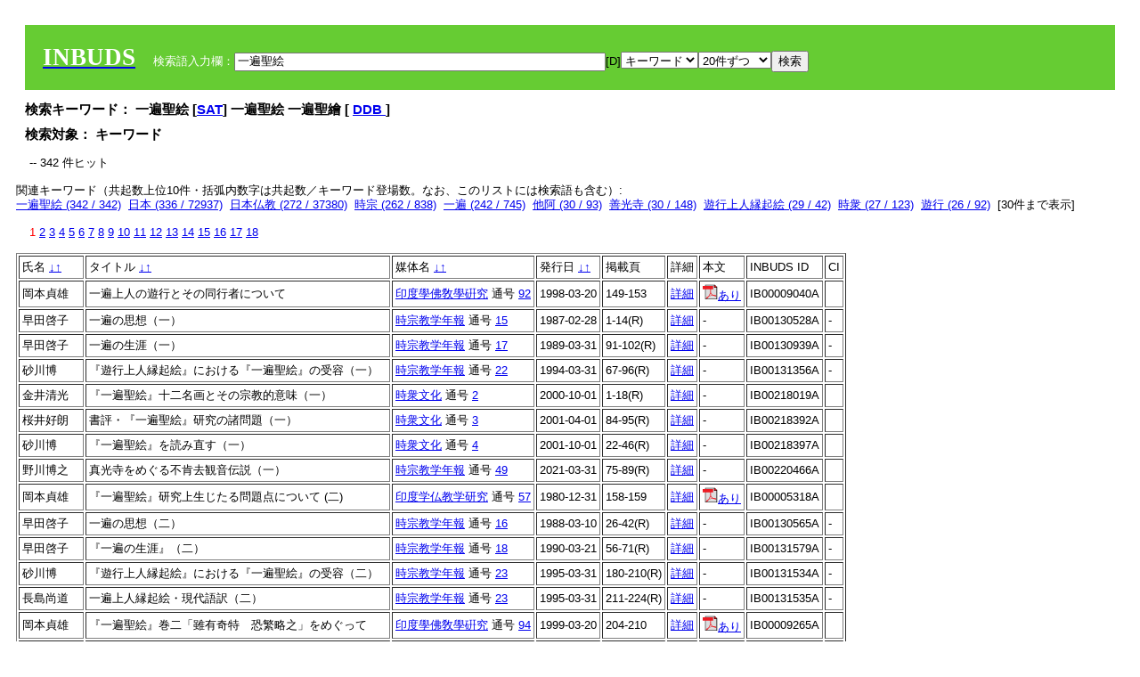

--- FILE ---
content_type: text/html; charset=UTF-8
request_url: https://tripitaka.l.u-tokyo.ac.jp/INBUDS/search.php?m=sch&od=6&uekey=%E4%B8%80%E9%81%8D%E8%81%96%E7%B5%B5&ekey1=keywordsstr&lim=20&
body_size: 7408
content:

<!DOCTYPE HTML PUBLIC "-//W3C//DTD HTML 4.01 Transitional//EN">
<html><head><title>INBUDS DB</title><style>
h2 {
margin:10px;
font-size:15px;
}
 body{padding:10px}
</style>
<meta name="referrer" content="no-referrer-when-downgrade"/>
<link type="text/css" rel="stylesheet" href="../SAT/yui/build/treeview/assets/skins/sam/treeview.css">
<link rel="stylesheet" type="text/css" href="../SAT/yui/build/fonts/fonts-min.css" />
<link rel="stylesheet" type="text/css" href="../SAT/yui/build/container/assets/skins/sam/container.css" />
<!-- Dependency source files -->
<script type="text/javascript" src="./jquery-ui-1.10.4/jquery-1.10.2.js"></script>
<script type="text/javascript" src="./jquery-ui-1.10.4/ui/jquery-ui.js"></script>
<script type="text/javascript" src="./jquery-ui-1.10.4/jquery.caretpos.js"></script>

<link rel="stylesheet" href="jquery-ui-1.10.4/themes/base/jquery-ui.css"/>
</head><body class="yui-skin-sam">
<script type="text/javascript">
$(document).ready(function(){
  $(".cpIBID").click(function(){
   $(".cpIBID").each(function(){
    $(this).css({'background-color':'white'});
   });
   var cptext = $(this).text();
   execCopy(cptext);
   console.log(cptext);
   $(this).css({'background-color':'yellow'});
  });

 $("#diacw").dialog({
   close: function(){
     },
       autoOpen: false,
       width: 330,
       height: 300,
       position: {my: "left top+15",
	 of: "#ekey"
	 }

 });
 $("span.dia").mouseover(function(){
     $(this).css({"cursor": "pointer","color":"red","font-weight":'bold'});
 });
 $("span.dia").mouseout(function(){
     $(this).css({"cursor": "default","color":"black",'font-weight':'normal'});
 });
 $(".showdia").click(function(ev){
     $("#diacw").dialog('open')
 });
 // $("body").delegate(":text, textarea",'click',function(){
 //     var aa = $(this).attr("name");//
 //     $("#objis").val(aa);
     //       alert(aa);
 // });
$("body").delegate(":text, textarea",'click',function(ev){
    // $(":text").click(function(){
    var aa = $(this).attr("name");//
    $("#objis").val(aa);
    if($("#diacw").dialog('isOpen') == true){
      $("#diacw").dialog({
        position: {my: "left top+15",
	  of: ev
        }
      });
    }
 });
 $("span.dia").click(function(){
      var diac = $(this).text();
      if( $("#objis").val() == ''){ alert("Select a textarea !!"); }
      else{
	var obji =  $("#objis").val();
	var uobji = obji.replace(/^u/, '');
	var jobji = '#'+uobji;
	var ttype = $(jobji).attr('type');// text or undef
	var target = document.getElementById(uobji);
	var poss = getAreaRange(target);
	var val = target.value;
	var range = val.slice(poss.start, poss.end);
	var pos2 = poss.start + 1;//textareaの場合に一つキャレットをずらす
	var beforeNode = val.slice(0, poss.start);
	var afterNode  = val.slice(poss.end);
	var insertNode;
	if (range || poss.start != poss.end) {
	  insertNode = diac;
	  target.value = beforeNode + insertNode + afterNode;
	  // if(ttype = 'text'){
	  $(jobji).caretPos(pos2);
	  // };
	}
	else if (poss.start == poss.end) {
	  insertNode = diac;
	  target.value = beforeNode + insertNode + afterNode;
	  $(jobji).caretPos(pos2);
	}
      }
   });
});

 function getAreaRange(objj) {
   var poss = new Object();
   if (isIE) {
     //       alert('aa');
     ///////a text in only textarea must be selected in variable "range";
     objj.focus();
     var range = document.selection.createRange();
     var clone = range.duplicate();
     clone.moveEnd("textedit");
     poss.start = objj.value.length - clone.text.length;
     poss.end   = poss.start + range.text.length;
   }
   else if(window.getSelection()) {
     poss.start = objj.selectionStart;
     poss.end   = objj.selectionEnd;
   }
   return poss;
   //alert(poss.start + "," + poss.end);
   var isIE = (navigator.appName.toLowerCase().indexOf('internet explorer')+1?1:0);
 }
function execCopy(string){
  var tmp = document.createElement("div");
  var pre = document.createElement('pre');
  pre.style.webkitUserSelect = 'auto';
  pre.style.userSelect = 'auto';
  tmp.appendChild(pre).textContent = string;
  var s = tmp.style;
  s.position = 'fixed';
  s.right = '200%';
  document.body.appendChild(tmp);
  document.getSelection().selectAllChildren(tmp);
  var result = document.execCommand("copy");
  document.body.removeChild(tmp);
  return result;
}


</script>
<input type="hidden" name="objis" id="objis" value="ekey">
<form action="/INBUDS/search.php"><div style="margin:10px;padding:20px;background-color:#66CC33"><a href="http://www.inbuds.net/"><span style="color:white;font-weight:bolder;font-size:20pt;font-family:serif">INBUDS</span></a><input type="hidden" name="m" value="sch"><input type="hidden" name="a" value="">&nbsp;&nbsp;&nbsp;&nbsp;<span style="color:white"> 検索語入力欄：</span><input type="text" name="uekey" size="50" id="ekey" value="一遍聖絵"><span class="showdia" style="cursor:pointer">[D]</span><div id="diacw" title="入力したい文字をクリックしてください"><div id="diacwc"><span class="dia" value="ā">ā</span>&nbsp;&nbsp; <span class="dia" value="ī">ī</span>&nbsp;&nbsp; <span class="dia" value="ū">ū</span>&nbsp;&nbsp; <span class="dia" value="ṛ">ṛ</span>&nbsp;&nbsp; <span class="dia" value="ḷ">ḷ</span>&nbsp;&nbsp; <span class="dia" value="ṅ">ṅ</span>&nbsp;&nbsp; <span class="dia" value="ṭ">ṭ</span>&nbsp;&nbsp; <span class="dia" value="ḍ">ḍ</span>&nbsp;&nbsp; <span class="dia" value="ṇ">ṇ</span>&nbsp;&nbsp; <span class="dia" value="ñ">ñ</span>&nbsp;&nbsp; <span class="dia" value="ś">ś</span>&nbsp;&nbsp; <span class="dia" value="ṣ">ṣ</span>&nbsp;&nbsp; <span class="dia" value="ḥ">ḥ</span>&nbsp;&nbsp; <span class="dia" value="ṃ">ṃ</span>&nbsp;&nbsp; <span class="dia" value=""></span>&nbsp;&nbsp; <span class="dia" value=""></span>&nbsp;&nbsp; <span class="dia" value=""></span>&nbsp;&nbsp; <span class="dia" value=""></span>&nbsp;&nbsp; <span class="dia" value=""></span>&nbsp;&nbsp; <span class="dia" value=""></span>&nbsp;&nbsp; <span class="dia" value=""></span>&nbsp;&nbsp; <span class="dia" value=""></span>&nbsp;&nbsp; <span class="dia" value=""></span>&nbsp;&nbsp; <span class="dia" value=""></span>&nbsp;&nbsp; <hr/><span class="dia" value="ā">ā</span>&nbsp;&nbsp; <span class="dia" value="Ā">Ā</span>&nbsp;&nbsp; <span class="dia" value="á">á</span>&nbsp;&nbsp; <span class="dia" value="Á">Á</span>&nbsp;&nbsp; <span class="dia" value="à">à</span>&nbsp;&nbsp; <span class="dia" value="À">À</span>&nbsp;&nbsp; <span class="dia" value="ă">ă</span>&nbsp;&nbsp; <span class="dia" value="Ă">Ă</span>&nbsp;&nbsp; <span class="dia" value="ǎ">ǎ</span>&nbsp;&nbsp; <span class="dia" value="Ǎ">Ǎ</span>&nbsp;&nbsp; <span class="dia" value="â">â</span>&nbsp;&nbsp; <span class="dia" value="Â">Â</span>&nbsp;&nbsp; <span class="dia" value="ä">ä</span>&nbsp;&nbsp; <span class="dia" value="Ä">Ä</span>&nbsp;&nbsp; <span class="dia" value="ā̆">ā̆</span>&nbsp;&nbsp; <span class="dia" value="Ā̆">Ā̆</span>&nbsp;&nbsp; <span class="dia" value="æ">æ</span>&nbsp;&nbsp; <span class="dia" value="Æ">Æ</span>&nbsp;&nbsp; <span class="dia" value="ç">ç</span>&nbsp;&nbsp; <span class="dia" value="Ç">Ç</span>&nbsp;&nbsp; <span class="dia" value="č">č</span>&nbsp;&nbsp; <span class="dia" value="Č">Č</span>&nbsp;&nbsp; <span class="dia" value="ḍ">ḍ</span>&nbsp;&nbsp; <span class="dia" value="Ḍ">Ḍ</span>&nbsp;&nbsp; <span class="dia" value="ē">ē</span>&nbsp;&nbsp; <span class="dia" value="Ē">Ē</span>&nbsp;&nbsp; <span class="dia" value="é">é</span>&nbsp;&nbsp; <span class="dia" value="É">É</span>&nbsp;&nbsp; <span class="dia" value="è">è</span>&nbsp;&nbsp; <span class="dia" value="È">È</span>&nbsp;&nbsp; <span class="dia" value="ê">ê</span>&nbsp;&nbsp; <span class="dia" value="Ê">Ê</span>&nbsp;&nbsp; <span class="dia" value="ě">ě</span>&nbsp;&nbsp; <span class="dia" value="Ě">Ě</span>&nbsp;&nbsp; <span class="dia" value="ĕ">ĕ</span>&nbsp;&nbsp; <span class="dia" value="Ĕ">Ĕ</span>&nbsp;&nbsp; <span class="dia" value="ḥ">ḥ</span>&nbsp;&nbsp; <span class="dia" value="Ḥ">Ḥ</span>&nbsp;&nbsp; <span class="dia" value="ḣ">ḣ</span>&nbsp;&nbsp; <span class="dia" value="Ḣ">Ḣ</span>&nbsp;&nbsp; <span class="dia" value="h́">h́</span>&nbsp;&nbsp; <span class="dia" value="H́">H́</span>&nbsp;&nbsp; <span class="dia" value="ī">ī</span>&nbsp;&nbsp; <span class="dia" value="Ī">Ī</span>&nbsp;&nbsp; <span class="dia" value="í">í</span>&nbsp;&nbsp; <span class="dia" value="Í">Í</span>&nbsp;&nbsp; <span class="dia" value="ì">ì</span>&nbsp;&nbsp; <span class="dia" value="Ì">Ì</span>&nbsp;&nbsp; <span class="dia" value="î">î</span>&nbsp;&nbsp; <span class="dia" value="Î">Î</span>&nbsp;&nbsp; <span class="dia" value="ï">ï</span>&nbsp;&nbsp; <span class="dia" value="Ï">Ï</span>&nbsp;&nbsp; <span class="dia" value="ĭ">ĭ</span>&nbsp;&nbsp; <span class="dia" value="Ĭ">Ĭ</span>&nbsp;&nbsp; <span class="dia" value="ī̆">ī̆</span>&nbsp;&nbsp; <span class="dia" value="Ī̆">Ī̆</span>&nbsp;&nbsp; <span class="dia" value="ĩ">ĩ</span>&nbsp;&nbsp; <span class="dia" value="Ĩ">Ĩ</span>&nbsp;&nbsp; <span class="dia" value="ḷ">ḷ</span>&nbsp;&nbsp; <span class="dia" value="Ḷ">Ḷ</span>&nbsp;&nbsp; <span class="dia" value="ṃ">ṃ</span>&nbsp;&nbsp; <span class="dia" value="Ṃ">Ṃ</span>&nbsp;&nbsp; <span class="dia" value="ṁ">ṁ</span>&nbsp;&nbsp; <span class="dia" value="Ṁ">Ṁ</span>&nbsp;&nbsp; <span class="dia" value="m̆">m̆</span>&nbsp;&nbsp; <span class="dia" value="M̆">M̆</span>&nbsp;&nbsp; <span class="dia" value="Ń">Ń</span>&nbsp;&nbsp; <span class="dia" value="ń">ń</span>&nbsp;&nbsp; <span class="dia" value="ṅ">ṅ</span>&nbsp;&nbsp; <span class="dia" value="Ṅ">Ṅ</span>&nbsp;&nbsp; <span class="dia" value="ṇ">ṇ</span>&nbsp;&nbsp; <span class="dia" value="Ṇ">Ṇ</span>&nbsp;&nbsp; <span class="dia" value="ṇ̄">ṇ̄</span>&nbsp;&nbsp; <span class="dia" value="Ṇ̄">Ṇ̄</span>&nbsp;&nbsp; <span class="dia" value="ñ">ñ</span>&nbsp;&nbsp; <span class="dia" value="Ñ">Ñ</span>&nbsp;&nbsp; <span class="dia" value="ō">ō</span>&nbsp;&nbsp; <span class="dia" value="Ō">Ō</span>&nbsp;&nbsp; <span class="dia" value="ó">ó</span>&nbsp;&nbsp; <span class="dia" value="Ó">Ó</span>&nbsp;&nbsp; <span class="dia" value="ò">ò</span>&nbsp;&nbsp; <span class="dia" value="Ò">Ò</span>&nbsp;&nbsp; <span class="dia" value="ô">ô</span>&nbsp;&nbsp; <span class="dia" value="Ô">Ô</span>&nbsp;&nbsp; <span class="dia" value="ǒ">ǒ</span>&nbsp;&nbsp; <span class="dia" value="Ǒ">Ǒ</span>&nbsp;&nbsp; <span class="dia" value="ŏ">ŏ</span>&nbsp;&nbsp; <span class="dia" value="Ŏ">Ŏ</span>&nbsp;&nbsp; <span class="dia" value="ö">ö</span>&nbsp;&nbsp; <span class="dia" value="Ö">Ö</span>&nbsp;&nbsp; <span class="dia" value="ø">ø</span>&nbsp;&nbsp; <span class="dia" value="Ø">Ø</span>&nbsp;&nbsp; <span class="dia" value="œ">œ</span>&nbsp;&nbsp; <span class="dia" value="Œ">Œ</span>&nbsp;&nbsp; <span class="dia" value="⊕">⊕</span>&nbsp;&nbsp; <span class="dia" value="ṛ">ṛ</span>&nbsp;&nbsp; <span class="dia" value="Ṛ">Ṛ</span>&nbsp;&nbsp; <span class="dia" value="ṝ">ṝ</span>&nbsp;&nbsp; <span class="dia" value="Ṝ">Ṝ</span>&nbsp;&nbsp; <span class="dia" value="ś">ś</span>&nbsp;&nbsp; <span class="dia" value="Ś">Ś</span>&nbsp;&nbsp; <span class="dia" value="ṣ">ṣ</span>&nbsp;&nbsp; <span class="dia" value="Ṣ">Ṣ</span>&nbsp;&nbsp; <span class="dia" value="ṡ">ṡ</span>&nbsp;&nbsp; <span class="dia" value="Ṡ">Ṡ</span>&nbsp;&nbsp; <span class="dia" value="š">š</span>&nbsp;&nbsp; <span class="dia" value="Š">Š</span>&nbsp;&nbsp; <span class="dia" value="ß">ß</span>&nbsp;&nbsp; <span class="dia" value="ṭ">ṭ</span>&nbsp;&nbsp; <span class="dia" value="Ṭ">Ṭ</span>&nbsp;&nbsp; <span class="dia" value="ṫ">ṫ</span>&nbsp;&nbsp; <span class="dia" value="Ṫ">Ṫ</span>&nbsp;&nbsp; <span class="dia" value="ū">ū</span>&nbsp;&nbsp; <span class="dia" value="Ū">Ū</span>&nbsp;&nbsp; <span class="dia" value="ú">ú</span>&nbsp;&nbsp; <span class="dia" value="Ú">Ú</span>&nbsp;&nbsp; <span class="dia" value="ù">ù</span>&nbsp;&nbsp; <span class="dia" value="Ù">Ù</span>&nbsp;&nbsp; <span class="dia" value="ŭ">ŭ</span>&nbsp;&nbsp; <span class="dia" value="Ŭ">Ŭ</span>&nbsp;&nbsp; <span class="dia" value="ǔ">ǔ</span>&nbsp;&nbsp; <span class="dia" value="Ǔ">Ǔ</span>&nbsp;&nbsp; <span class="dia" value="û">û</span>&nbsp;&nbsp; <span class="dia" value="Û">Û</span>&nbsp;&nbsp; <span class="dia" value="ü">ü</span>&nbsp;&nbsp; <span class="dia" value="Ü">Ü</span>&nbsp;&nbsp; <span class="dia" value="ū̆">ū̆</span>&nbsp;&nbsp; <span class="dia" value="Ū̆">Ū̆</span>&nbsp;&nbsp; <span class="dia" value="ỵ">ỵ</span>&nbsp;&nbsp; <span class="dia" value="Ỵ">Ỵ</span>&nbsp;&nbsp; <span class="dia" value="ź">ź</span>&nbsp;&nbsp; <span class="dia" value="Ź">Ź</span>&nbsp;&nbsp; <span class="dia" value=""></span>&nbsp;&nbsp; <span class="dia" value=""></span>&nbsp;&nbsp; </div>
</div><select name="ekey1"><option value="title">タイトル<option value="author">著者名<option value="journal">雑誌名<option value="keywordsstr">キーワード<option value="schall">すべて</select><select name="lim"><option value="20">20件ずつ<option value="50">50件ずつ<option value="100">100件ずつ<option value="200">200件ずつ</select><input type="submit" value="検索"></form></div><h2>検索キーワード： 一遍聖絵 [<a href="http://21dzk.l.u-tokyo.ac.jp/SAT2018/key:一遍聖絵" target="_blank" >SAT</a>]  一遍聖絵  一遍聖繪  [  <a href="http://buddhism-dict.net/cgi-bin/xpr-ddb.pl?4e.xml+id('b4e00-904d-8056-7e6a')">DDB </a> ]  </h2><h2>検索対象： キーワード </h2><script type="text/javascript">
$().ready(function(){
  $("span.crk").each(function(){
    var rkey = $(this).attr("ky");
    var rUrl = '/INBUDS/search.php?m=sch&ekey1=&ekey2=cc&nohd=1&uekey='+rkey;
    var tthis = $(this); 
    $.ajax({
      url: rUrl,
      cache: false,
      success: function(num){
        $(tthis).text(num);
      }
    });
  });
});


</script><div style="margin:15px"> -- 342 件ヒット</div><div>関連キーワード（共起数上位10件・括弧内数字は共起数／キーワード登場数。なお、このリストには検索語も含む）:<br/> <a href="/INBUDS/search.php?m=sch&od=6&uekey=%E4%B8%80%E9%81%8D%E8%81%96%E7%B5%B5&ekey1=keywordsstr&lim=20&">一遍聖絵 (342 / 342)</a>&nbsp;&nbsp;<a href="/INBUDS/search.php?m=sch&od=6&uekey=%E6%97%A5%E6%9C%AC&ekey1=keywordsstr&lim=20&">日本 (336 / 72937)</a>&nbsp;&nbsp;<a href="/INBUDS/search.php?m=sch&od=6&uekey=%E6%97%A5%E6%9C%AC%E4%BB%8F%E6%95%99&ekey1=keywordsstr&lim=20&">日本仏教 (272 / 37380)</a>&nbsp;&nbsp;<a href="/INBUDS/search.php?m=sch&od=6&uekey=%E6%99%82%E5%AE%97&ekey1=keywordsstr&lim=20&">時宗 (262 / 838)</a>&nbsp;&nbsp;<a href="/INBUDS/search.php?m=sch&od=6&uekey=%E4%B8%80%E9%81%8D&ekey1=keywordsstr&lim=20&">一遍 (242 / 745)</a>&nbsp;&nbsp;<a href="/INBUDS/search.php?m=sch&od=6&uekey=%E4%BB%96%E9%98%BF&ekey1=keywordsstr&lim=20&">他阿 (30 / 93)</a>&nbsp;&nbsp;<a href="/INBUDS/search.php?m=sch&od=6&uekey=%E5%96%84%E5%85%89%E5%AF%BA&ekey1=keywordsstr&lim=20&">善光寺 (30 / 148)</a>&nbsp;&nbsp;<a href="/INBUDS/search.php?m=sch&od=6&uekey=%E9%81%8A%E8%A1%8C%E4%B8%8A%E4%BA%BA%E7%B8%81%E8%B5%B7%E7%B5%B5&ekey1=keywordsstr&lim=20&">遊行上人縁起絵 (29 / 42)</a>&nbsp;&nbsp;<a href="/INBUDS/search.php?m=sch&od=6&uekey=%E6%99%82%E8%A1%86&ekey1=keywordsstr&lim=20&">時衆 (27 / 123)</a>&nbsp;&nbsp;<a href="/INBUDS/search.php?m=sch&od=6&uekey=%E9%81%8A%E8%A1%8C&ekey1=keywordsstr&lim=20&">遊行 (26 / 92)</a>&nbsp;&nbsp;[<span class="opmore30" style="cursor:pointer">30件まで表示</span>] <div class="more30" style="display:none"><a href="/INBUDS/search.php?m=sch&od=6&uekey=%E8%81%96%E6%88%92&ekey1=keywordsstr&lim=20&">聖戒 (25 / 37)</a>&nbsp;&nbsp;<a href="/INBUDS/search.php?m=sch&od=6&uekey=%E6%B5%84%E5%9C%9F%E6%95%99&ekey1=keywordsstr&lim=20&">浄土教 (24 / 6016)</a>&nbsp;&nbsp;<a href="/INBUDS/search.php?m=sch&od=6&uekey=%E8%B8%8A%E3%82%8A%E5%BF%B5%E4%BB%8F&ekey1=keywordsstr&lim=20&">踊り念仏 (23 / 50)</a>&nbsp;&nbsp;<a href="/INBUDS/search.php?m=sch&od=6&uekey=%E4%B8%80%E9%81%8D%E4%B8%8A%E4%BA%BA%E7%B8%81%E8%B5%B7%E7%B5%B5&ekey1=keywordsstr&lim=20&">一遍上人縁起絵 (22 / 39)</a>&nbsp;&nbsp;<a href="/INBUDS/search.php?m=sch&od=6&uekey=%E4%B8%80%E9%81%8D%E4%B8%8A%E4%BA%BA%E8%AA%9E%E9%8C%B2&ekey1=keywordsstr&lim=20&">一遍上人語録 (21 / 83)</a>&nbsp;&nbsp;<a href="/INBUDS/search.php?m=sch&od=6&uekey=%E7%A9%BA%E4%B9%9F&ekey1=keywordsstr&lim=20&">空也 (21 / 145)</a>&nbsp;&nbsp;<a href="/INBUDS/search.php?m=sch&od=6&uekey=%E7%86%8A%E9%87%8E&ekey1=keywordsstr&lim=20&">熊野 (20 / 144)</a>&nbsp;&nbsp;<a href="/INBUDS/search.php?m=sch&od=6&uekey=%E6%B3%95%E7%84%B6&ekey1=keywordsstr&lim=20&">法然 (18 / 5420)</a>&nbsp;&nbsp;<a href="/INBUDS/search.php?m=sch&od=6&uekey=%E8%9E%8D%E9%80%9A%E5%BF%B5%E4%BB%8F&ekey1=keywordsstr&lim=20&">融通念仏 (15 / 79)</a>&nbsp;&nbsp;<a href="/INBUDS/search.php?m=sch&od=6&uekey=%E8%B8%8A%E5%BF%B5%E4%BB%8F&ekey1=keywordsstr&lim=20&">踊念仏 (15 / 31)</a>&nbsp;&nbsp;<br><a href="/INBUDS/search.php?m=sch&od=6&uekey=%E4%B8%80%E9%81%8D%E4%B8%8A%E4%BA%BA%E7%B5%B5%E8%A9%9E%E4%BC%9D&ekey1=keywordsstr&lim=20&">一遍上人絵詞伝 (14 / 22)</a>&nbsp;&nbsp;<a href="/INBUDS/search.php?m=sch&od=6&uekey=%E4%BB%96%E9%98%BF%E7%9C%9F%E6%95%99&ekey1=keywordsstr&lim=20&">他阿真教 (14 / 49)</a>&nbsp;&nbsp;<a href="/INBUDS/search.php?m=sch&od=6&uekey=%E8%B3%A6%E7%AE%97&ekey1=keywordsstr&lim=20&">賦算 (14 / 29)</a>&nbsp;&nbsp;<a href="/INBUDS/search.php?m=sch&od=6&uekey=%E5%8D%97%E7%84%A1%E9%98%BF%E5%BC%A5%E9%99%80%E4%BB%8F&ekey1=keywordsstr&lim=20&">南無阿弥陀仏 (13 / 244)</a>&nbsp;&nbsp;<a href="/INBUDS/search.php?m=sch&od=6&uekey=%E6%92%AD%E5%B7%9E%E6%B3%95%E8%AA%9E%E9%9B%86&ekey1=keywordsstr&lim=20&">播州法語集 (13 / 54)</a>&nbsp;&nbsp;<a href="/INBUDS/search.php?m=sch&od=6&uekey=%E8%A6%AA%E9%B8%9E&ekey1=keywordsstr&lim=20&">親鸞 (13 / 9889)</a>&nbsp;&nbsp;<a href="/INBUDS/search.php?m=sch&od=6&uekey=%E8%A8%BC%E7%A9%BA&ekey1=keywordsstr&lim=20&">証空 (13 / 539)</a>&nbsp;&nbsp;<a href="/INBUDS/search.php?m=sch&od=6&uekey=%E5%8D%81%E4%B8%80%E4%B8%8D%E4%BA%8C%E9%A0%8C&ekey1=keywordsstr&lim=20&">十一不二頌 (10 / 21)</a>&nbsp;&nbsp;<a href="/INBUDS/search.php?m=sch&od=6&uekey=%E5%90%8D%E5%8F%B7&ekey1=keywordsstr&lim=20&">名号 (10 / 324)</a>&nbsp;&nbsp;<a href="/INBUDS/search.php?m=sch&od=6&uekey=%E7%86%8A%E9%87%8E%E6%A8%A9%E7%8F%BE&ekey1=keywordsstr&lim=20&">熊野権現 (10 / 39)</a>&nbsp;&nbsp;</div><div style="margin:15px"> <span style="color:red">1</span>  <a href="/INBUDS/search.php?m=sch&od=6&uekey=一遍聖絵&ekey1=keywordsstr&lim=20&offs=1&">2</a>  <a href="/INBUDS/search.php?m=sch&od=6&uekey=一遍聖絵&ekey1=keywordsstr&lim=20&offs=2&">3</a>  <a href="/INBUDS/search.php?m=sch&od=6&uekey=一遍聖絵&ekey1=keywordsstr&lim=20&offs=3&">4</a>  <a href="/INBUDS/search.php?m=sch&od=6&uekey=一遍聖絵&ekey1=keywordsstr&lim=20&offs=4&">5</a>  <a href="/INBUDS/search.php?m=sch&od=6&uekey=一遍聖絵&ekey1=keywordsstr&lim=20&offs=5&">6</a>  <a href="/INBUDS/search.php?m=sch&od=6&uekey=一遍聖絵&ekey1=keywordsstr&lim=20&offs=6&">7</a>  <a href="/INBUDS/search.php?m=sch&od=6&uekey=一遍聖絵&ekey1=keywordsstr&lim=20&offs=7&">8</a>  <a href="/INBUDS/search.php?m=sch&od=6&uekey=一遍聖絵&ekey1=keywordsstr&lim=20&offs=8&">9</a>  <a href="/INBUDS/search.php?m=sch&od=6&uekey=一遍聖絵&ekey1=keywordsstr&lim=20&offs=9&">10</a>  <a href="/INBUDS/search.php?m=sch&od=6&uekey=一遍聖絵&ekey1=keywordsstr&lim=20&offs=10&">11</a>  <a href="/INBUDS/search.php?m=sch&od=6&uekey=一遍聖絵&ekey1=keywordsstr&lim=20&offs=11&">12</a>  <a href="/INBUDS/search.php?m=sch&od=6&uekey=一遍聖絵&ekey1=keywordsstr&lim=20&offs=12&">13</a>  <a href="/INBUDS/search.php?m=sch&od=6&uekey=一遍聖絵&ekey1=keywordsstr&lim=20&offs=13&">14</a>  <a href="/INBUDS/search.php?m=sch&od=6&uekey=一遍聖絵&ekey1=keywordsstr&lim=20&offs=14&">15</a>  <a href="/INBUDS/search.php?m=sch&od=6&uekey=一遍聖絵&ekey1=keywordsstr&lim=20&offs=15&">16</a>  <a href="/INBUDS/search.php?m=sch&od=6&uekey=一遍聖絵&ekey1=keywordsstr&lim=20&offs=16&">17</a>  <a href="/INBUDS/search.php?m=sch&od=6&uekey=一遍聖絵&ekey1=keywordsstr&lim=20&offs=17&">18</a> </div><table border cellpadding="3" widh="80%"><tr><td>氏名 <a href="/INBUDS/search.php?od=4&m=sch&uekey=一遍聖絵&ekey1=keywordsstr&lim=20&ekey=一遍聖絵">↓</a><a href="/INBUDS/search.php?od=5&m=sch&uekey=一遍聖絵&ekey1=keywordsstr&lim=20&ekey=一遍聖絵">↑</a></td><!--<td></td>--><td>タイトル <a href="/INBUDS/search.php?od=6&m=sch&uekey=一遍聖絵&ekey1=keywordsstr&lim=20&ekey=一遍聖絵">↓</a><a href="/INBUDS/search.php?od=7&m=sch&uekey=一遍聖絵&ekey1=keywordsstr&lim=20&ekey=一遍聖絵">↑</a></td><td>媒体名 <a href="/INBUDS/search.php?od=2&m=sch&uekey=一遍聖絵&ekey1=keywordsstr&lim=20&ekey=一遍聖絵">↓</a><a href="/INBUDS/search.php?od=3&m=sch&uekey=一遍聖絵&ekey1=keywordsstr&lim=20&ekey=一遍聖絵">↑
</a></td><td>発行日 <a href="/INBUDS/search.php?od=8&m=sch&uekey=一遍聖絵&ekey1=keywordsstr&lim=20&ekey=一遍聖絵">↓</a><a href="/INBUDS/search.php?od=9&m=sch&uekey=一遍聖絵&ekey1=keywordsstr&lim=20&ekey=一遍聖絵
">↑</a></td><td>掲載頁</td><td>詳細</td><td>本文</td><td>INBUDS ID</td><td>CI</td></tr><tr><td class="lauthor" nm="%E5%B2%A1%E6%9C%AC%E8%B2%9E%E9%9B%84">岡本貞雄</td><td class="ltitle">一遍上人の遊行とその同行者について</td><td class="ltit"><a href="/INBUDS/search.php?m=mdd&enm=0-00001&a=" class="mtit">印度學佛敎學硏究</a>  通号 <a href="/INBUDS/search.php?m=trd&usid=92&a=">92</a></td><td> 1998-03-20 </td><td>149-153</td><td><a href="/INBUDS/search.php?m=trdd&usid=9040&a=">詳細</a></td><td><a href="https://www.jstage.jst.go.jp/article/ibk1952/46/2/46_2_669/_article/-char/ja/" target="_blank"><img src="pdf.gif" border="0"/>あり</a></td><td><span class="cpIBID">IB00009040A</span></td><td></td></tr><tr><td class="lauthor" nm="%E6%97%A9%E7%94%B0%E5%95%93%E5%AD%90">早田啓子</td><td class="ltitle">一遍の思想（一）</td><td class="ltit"><a href="/INBUDS/search.php?m=mdd&enm=0-00322&a=" class="mtit">時宗教学年報</a>  通号 <a href="/INBUDS/search.php?m=trd&usid=12636&a=">15</a></td><td> 1987-02-28 </td><td>1-14(R)</td><td><a href="/INBUDS/search.php?m=trdd&usid=150136&a=">詳細</a></td><td><span class="gcinii" jsid="150136" lauthor="%E6%97%A9%E7%94%B0%E5%95%93%E5%AD%90" mtit="時宗教学年報" ltitle="一遍の思想（一）"></span></td><td><span class="cpIBID">IB00130528A</span></td><td>-</td></tr><tr><td class="lauthor" nm="%E6%97%A9%E7%94%B0%E5%95%93%E5%AD%90">早田啓子</td><td class="ltitle">一遍の生涯（一）</td><td class="ltit"><a href="/INBUDS/search.php?m=mdd&enm=0-00322&a=" class="mtit">時宗教学年報</a>  通号 <a href="/INBUDS/search.php?m=trd&usid=12643&a=">17</a></td><td> 1989-03-31 </td><td>91-102(R)</td><td><a href="/INBUDS/search.php?m=trdd&usid=150560&a=">詳細</a></td><td><span class="gcinii" jsid="150560" lauthor="%E6%97%A9%E7%94%B0%E5%95%93%E5%AD%90" mtit="時宗教学年報" ltitle="一遍の生涯（一）"></span></td><td><span class="cpIBID">IB00130939A</span></td><td>-</td></tr><tr><td class="lauthor" nm="%E7%A0%82%E5%B7%9D%E5%8D%9A">砂川博</td><td class="ltitle">『遊行上人縁起絵』における『一遍聖絵』の受容（一）</td><td class="ltit"><a href="/INBUDS/search.php?m=mdd&enm=0-00322&a=" class="mtit">時宗教学年報</a>  通号 <a href="/INBUDS/search.php?m=trd&usid=12662&a=">22</a></td><td> 1994-03-31 </td><td>67-96(R)</td><td><a href="/INBUDS/search.php?m=trdd&usid=150819&a=">詳細</a></td><td><span class="gcinii" jsid="150819" lauthor="%E7%A0%82%E5%B7%9D%E5%8D%9A" mtit="時宗教学年報" ltitle="『遊行上人縁起絵』における『一遍聖絵』の受容（一）"></span></td><td><span class="cpIBID">IB00131356A</span></td><td>-</td></tr><tr><td class="lauthor" nm="%E9%87%91%E4%BA%95%E6%B8%85%E5%85%89">金井清光</td><td class="ltitle">『一遍聖絵』十二名画とその宗教的意味（一）</td><td class="ltit"><a href="/INBUDS/search.php?m=mdd&enm=0-00324&a=" class="mtit">時衆文化</a>  通号 <a href="/INBUDS/search.php?m=trd&usid=23098&a=">2</a></td><td> 2000-10-01 </td><td>1-18(R)</td><td><a href="/INBUDS/search.php?m=trdd&usid=222170&a=">詳細</a></td><td><span class="gcinii" jsid="222170" lauthor="%E9%87%91%E4%BA%95%E6%B8%85%E5%85%89" mtit="時衆文化" ltitle="『一遍聖絵』十二名画とその宗教的意味（一）"></span></td><td><span class="cpIBID">IB00218019A</span></td><td></td></tr><tr><td class="lauthor" nm="%E6%A1%9C%E4%BA%95%E5%A5%BD%E6%9C%97">桜井好朗</td><td class="ltitle">書評・『一遍聖絵』研究の諸問題（一）</td><td class="ltit"><a href="/INBUDS/search.php?m=mdd&enm=0-00324&a=" class="mtit">時衆文化</a>  通号 <a href="/INBUDS/search.php?m=trd&usid=23127&a=">3</a></td><td> 2001-04-01 </td><td>84-95(R)</td><td><a href="/INBUDS/search.php?m=trdd&usid=218392&a=">詳細</a></td><td><span class="gcinii" jsid="218392" lauthor="%E6%A1%9C%E4%BA%95%E5%A5%BD%E6%9C%97" mtit="時衆文化" ltitle="書評・『一遍聖絵』研究の諸問題（一）"></span></td><td><span class="cpIBID">IB00218392A</span></td><td></td></tr><tr><td class="lauthor" nm="%E7%A0%82%E5%B7%9D%E5%8D%9A">砂川博</td><td class="ltitle">『一遍聖絵』を読み直す（一）</td><td class="ltit"><a href="/INBUDS/search.php?m=mdd&enm=0-00324&a=" class="mtit">時衆文化</a>  通号 <a href="/INBUDS/search.php?m=trd&usid=23131&a=">4</a></td><td> 2001-10-01 </td><td>22-46(R)</td><td><a href="/INBUDS/search.php?m=trdd&usid=218397&a=">詳細</a></td><td><span class="gcinii" jsid="218397" lauthor="%E7%A0%82%E5%B7%9D%E5%8D%9A" mtit="時衆文化" ltitle="『一遍聖絵』を読み直す（一）"></span></td><td><span class="cpIBID">IB00218397A</span></td><td></td></tr><tr><td class="lauthor" nm="%E9%87%8E%E5%B7%9D%E5%8D%9A%E4%B9%8B">野川博之</td><td class="ltitle">真光寺をめぐる不肯去観音伝説（一）</td><td class="ltit"><a href="/INBUDS/search.php?m=mdd&enm=0-00322&a=" class="mtit">時宗教学年報</a>  通号 <a href="/INBUDS/search.php?m=trd&usid=23445&a=">49</a></td><td> 2021-03-31 </td><td>75-89(R)</td><td><a href="/INBUDS/search.php?m=trdd&usid=220466&a=">詳細</a></td><td><span class="gcinii" jsid="220466" lauthor="%E9%87%8E%E5%B7%9D%E5%8D%9A%E4%B9%8B" mtit="時宗教学年報" ltitle="真光寺をめぐる不肯去観音伝説（一）"></span></td><td><span class="cpIBID">IB00220466A</span></td><td></td></tr><tr><td class="lauthor" nm="%E5%B2%A1%E6%9C%AC%E8%B2%9E%E9%9B%84">岡本貞雄</td><td class="ltitle">『一遍聖絵』研究上生じたる問題点について (二)</td><td class="ltit"><a href="/INBUDS/search.php?m=mdd&enm=0-00001&a=" class="mtit">印度学仏教学研究</a>  通号 <a href="/INBUDS/search.php?m=trd&usid=57&a=">57</a></td><td> 1980-12-31 </td><td>158-159</td><td><a href="/INBUDS/search.php?m=trdd&usid=239236&a=">詳細</a></td><td><a href="https://www.jstage.jst.go.jp/article/ibk1952/29/1/29_1_158/_article/-char/ja/" target="_blank"><img src="pdf.gif" border="0"/>あり</a></td><td><span class="cpIBID">IB00005318A</span></td><td></td></tr><tr><td class="lauthor" nm="%E6%97%A9%E7%94%B0%E5%95%93%E5%AD%90">早田啓子</td><td class="ltitle">一遍の思想（二）</td><td class="ltit"><a href="/INBUDS/search.php?m=mdd&enm=0-00322&a=" class="mtit">時宗教学年報</a>  通号 <a href="/INBUDS/search.php?m=trd&usid=12641&a=">16</a></td><td> 1988-03-10 </td><td>26-42(R)</td><td><a href="/INBUDS/search.php?m=trdd&usid=150369&a=">詳細</a></td><td><span class="gcinii" jsid="150369" lauthor="%E6%97%A9%E7%94%B0%E5%95%93%E5%AD%90" mtit="時宗教学年報" ltitle="一遍の思想（二）"></span></td><td><span class="cpIBID">IB00130565A</span></td><td>-</td></tr><tr><td class="lauthor" nm="%E6%97%A9%E7%94%B0%E5%95%93%E5%AD%90">早田啓子</td><td class="ltitle">『一遍の生涯』（二）</td><td class="ltit"><a href="/INBUDS/search.php?m=mdd&enm=0-00322&a=" class="mtit">時宗教学年報</a>  通号 <a href="/INBUDS/search.php?m=trd&usid=12698&a=">18</a></td><td> 1990-03-21 </td><td>56-71(R)</td><td><a href="/INBUDS/search.php?m=trdd&usid=150837&a=">詳細</a></td><td><span class="gcinii" jsid="150837" lauthor="%E6%97%A9%E7%94%B0%E5%95%93%E5%AD%90" mtit="時宗教学年報" ltitle="『一遍の生涯』（二）"></span></td><td><span class="cpIBID">IB00131579A</span></td><td>-</td></tr><tr><td class="lauthor" nm="%E7%A0%82%E5%B7%9D%E5%8D%9A">砂川博</td><td class="ltitle">『遊行上人縁起絵』における『一遍聖絵』の受容（二）</td><td class="ltit"><a href="/INBUDS/search.php?m=mdd&enm=0-00322&a=" class="mtit">時宗教学年報</a>  通号 <a href="/INBUDS/search.php?m=trd&usid=12695&a=">23</a></td><td> 1995-03-31 </td><td>180-210(R)</td><td><a href="/INBUDS/search.php?m=trdd&usid=150827&a=">詳細</a></td><td><span class="gcinii" jsid="150827" lauthor="%E7%A0%82%E5%B7%9D%E5%8D%9A" mtit="時宗教学年報" ltitle="『遊行上人縁起絵』における『一遍聖絵』の受容（二）"></span></td><td><span class="cpIBID">IB00131534A</span></td><td>-</td></tr><tr><td class="lauthor" nm="%E9%95%B7%E5%B3%B6%E5%B0%9A%E9%81%93">長島尚道</td><td class="ltitle">一遍上人縁起絵・現代語訳（二）</td><td class="ltit"><a href="/INBUDS/search.php?m=mdd&enm=0-00322&a=" class="mtit">時宗教学年報</a>  通号 <a href="/INBUDS/search.php?m=trd&usid=12695&a=">23</a></td><td> 1995-03-31 </td><td>211-224(R)</td><td><a href="/INBUDS/search.php?m=trdd&usid=150828&a=">詳細</a></td><td><span class="gcinii" jsid="150828" lauthor="%E9%95%B7%E5%B3%B6%E5%B0%9A%E9%81%93" mtit="時宗教学年報" ltitle="一遍上人縁起絵・現代語訳（二）"></span></td><td><span class="cpIBID">IB00131535A</span></td><td>-</td></tr><tr><td class="lauthor" nm="%E5%B2%A1%E6%9C%AC%E8%B2%9E%E9%9B%84">岡本貞雄</td><td class="ltitle">『一遍聖絵』巻二「雖有奇特　恐繁略之」をめぐって</td><td class="ltit"><a href="/INBUDS/search.php?m=mdd&enm=0-00001&a=" class="mtit">印度學佛敎學硏究</a>  通号 <a href="/INBUDS/search.php?m=trd&usid=94&a=">94</a></td><td> 1999-03-20 </td><td>204-210</td><td><a href="/INBUDS/search.php?m=trdd&usid=9265&a=">詳細</a></td><td><a href="https://www.jstage.jst.go.jp/article/ibk1952/47/2/47_2_714/_article/-char/ja/" target="_blank"><img src="pdf.gif" border="0"/>あり</a></td><td><span class="cpIBID">IB00009265A</span></td><td></td></tr><tr><td class="lauthor" nm="%E9%87%91%E4%BA%95%E6%B8%85%E5%85%89">金井清光</td><td class="ltitle">『一遍聖絵』十二名画とその宗教的意味（二）</td><td class="ltit"><a href="/INBUDS/search.php?m=mdd&enm=0-00324&a=" class="mtit">時衆文化</a>  通号 <a href="/INBUDS/search.php?m=trd&usid=23127&a=">3</a></td><td> 2001-04-01 </td><td>18-29(R)</td><td><a href="/INBUDS/search.php?m=trdd&usid=220296&a=">詳細</a></td><td><span class="gcinii" jsid="220296" lauthor="%E9%87%91%E4%BA%95%E6%B8%85%E5%85%89" mtit="時衆文化" ltitle="『一遍聖絵』十二名画とその宗教的意味（二）"></span></td><td><span class="cpIBID">IB00218356A</span></td><td></td></tr><tr><td class="lauthor" nm="%E6%A1%9C%E4%BA%95%E5%A5%BD%E6%9C%97">桜井好朗</td><td class="ltitle">書評・『一遍聖絵』 研究の諸問題（二）</td><td class="ltit"><a href="/INBUDS/search.php?m=mdd&enm=0-00324&a=" class="mtit">時衆文化</a>  通号 <a href="/INBUDS/search.php?m=trd&usid=23131&a=">4</a></td><td> 2001-10-01 </td><td>95-117(R)</td><td><a href="/INBUDS/search.php?m=trdd&usid=218404&a=">詳細</a></td><td><span class="gcinii" jsid="218404" lauthor="%E6%A1%9C%E4%BA%95%E5%A5%BD%E6%9C%97" mtit="時衆文化" ltitle="書評・『一遍聖絵』 研究の諸問題（二）"></span></td><td><span class="cpIBID">IB00218404A</span></td><td></td></tr><tr><td class="lauthor" nm="%E5%B8%B8%E7%A3%90%E4%BA%95%E6%85%88%E8%A3%95">常磐井慈裕</td><td class="ltitle">『中世時宗史の研究』小野澤眞著、八木書店、2012年6月</td><td class="ltit"><a href="/INBUDS/search.php?m=mdd&enm=0-00114&a=" class="mtit">東方</a>  通号 <a href="/INBUDS/search.php?m=trd&usid=11818&a=">28</a></td><td> 2013-03-31 </td><td>413-416(R)</td><td><a href="/INBUDS/search.php?m=trdd&usid=183088&a=">詳細</a></td><td><span class="gcinii" jsid="183088" lauthor="%E5%B8%B8%E7%A3%90%E4%BA%95%E6%85%88%E8%A3%95" mtit="東方" ltitle="『中世時宗史の研究』小野澤眞著、八木書店、2012年6月"></span></td><td><span class="cpIBID">IB00123927A</span></td><td>-</td></tr><tr><td class="lauthor" nm="%E6%A2%85%E8%B0%B7%E7%B9%81%E6%A8%B9">梅谷繁樹</td><td class="ltitle">一遍上人の念仏思想 (三)</td><td class="ltit"><a href="/INBUDS/search.php?m=mdd&enm=0-00001&a=" class="mtit">印度学仏教学研究</a>  通号 <a href="/INBUDS/search.php?m=trd&usid=57&a=">57</a></td><td> 1980-12-31 </td><td>191-194</td><td><a href="/INBUDS/search.php?m=trdd&usid=239248&a=">詳細</a></td><td><a href="https://www.jstage.jst.go.jp/article/ibk1952/29/1/29_1_191/_article/-char/ja/" target="_blank"><img src="pdf.gif" border="0"/>あり</a></td><td><span class="cpIBID">IB00005330A</span></td><td></td></tr><tr><td class="lauthor" nm="%E7%9F%B3%E5%B2%A1%E4%BF%A1%E4%B8%80">石岡信一</td><td class="ltitle">一遍上人の念仏思想とその源流（三）</td><td class="ltit"><a href="/INBUDS/search.php?m=mdd&enm=0-00322&a=" class="mtit">時宗教学年報</a>  通号 <a href="/INBUDS/search.php?m=trd&usid=12600&a=">14</a></td><td> 1986-03-20 </td><td>17-31(R)</td><td><a href="/INBUDS/search.php?m=trdd&usid=150108&a=">詳細</a></td><td><span class="gcinii" jsid="150108" lauthor="%E7%9F%B3%E5%B2%A1%E4%BF%A1%E4%B8%80" mtit="時宗教学年報" ltitle="一遍上人の念仏思想とその源流（三）"></span></td><td><span class="cpIBID">IB00128943A</span></td><td>-</td></tr><tr><td class="lauthor" nm="%E6%97%A9%E7%94%B0%E5%95%93%E5%AD%90">早田啓子</td><td class="ltitle">『一遍の生涯』㈢</td><td class="ltit"><a href="/INBUDS/search.php?m=mdd&enm=0-00322&a=" class="mtit">時宗教学年報</a>  通号 <a href="/INBUDS/search.php?m=trd&usid=26272&a=">19</a></td><td> 1991-03-31 </td><td>88-102(R)</td><td><a href="/INBUDS/search.php?m=trdd&usid=246446&a=">詳細</a></td><td><span class="gcinii" jsid="246446" lauthor="%E6%97%A9%E7%94%B0%E5%95%93%E5%AD%90" mtit="時宗教学年報" ltitle="『一遍の生涯』㈢"></span></td><td><span class="cpIBID">IB00246446A</span></td><td></td></tr></table><div style="margin:15px"> <span style="color:red">1</span>  <a href="/INBUDS/search.php?m=sch&od=6&uekey=一遍聖絵&ekey1=keywordsstr&lim=20&offs=1&">2</a>  <a href="/INBUDS/search.php?m=sch&od=6&uekey=一遍聖絵&ekey1=keywordsstr&lim=20&offs=2&">3</a>  <a href="/INBUDS/search.php?m=sch&od=6&uekey=一遍聖絵&ekey1=keywordsstr&lim=20&offs=3&">4</a>  <a href="/INBUDS/search.php?m=sch&od=6&uekey=一遍聖絵&ekey1=keywordsstr&lim=20&offs=4&">5</a>  <a href="/INBUDS/search.php?m=sch&od=6&uekey=一遍聖絵&ekey1=keywordsstr&lim=20&offs=5&">6</a>  <a href="/INBUDS/search.php?m=sch&od=6&uekey=一遍聖絵&ekey1=keywordsstr&lim=20&offs=6&">7</a>  <a href="/INBUDS/search.php?m=sch&od=6&uekey=一遍聖絵&ekey1=keywordsstr&lim=20&offs=7&">8</a>  <a href="/INBUDS/search.php?m=sch&od=6&uekey=一遍聖絵&ekey1=keywordsstr&lim=20&offs=8&">9</a>  <a href="/INBUDS/search.php?m=sch&od=6&uekey=一遍聖絵&ekey1=keywordsstr&lim=20&offs=9&">10</a>  <a href="/INBUDS/search.php?m=sch&od=6&uekey=一遍聖絵&ekey1=keywordsstr&lim=20&offs=10&">11</a>  <a href="/INBUDS/search.php?m=sch&od=6&uekey=一遍聖絵&ekey1=keywordsstr&lim=20&offs=11&">12</a>  <a href="/INBUDS/search.php?m=sch&od=6&uekey=一遍聖絵&ekey1=keywordsstr&lim=20&offs=12&">13</a>  <a href="/INBUDS/search.php?m=sch&od=6&uekey=一遍聖絵&ekey1=keywordsstr&lim=20&offs=13&">14</a>  <a href="/INBUDS/search.php?m=sch&od=6&uekey=一遍聖絵&ekey1=keywordsstr&lim=20&offs=14&">15</a>  <a href="/INBUDS/search.php?m=sch&od=6&uekey=一遍聖絵&ekey1=keywordsstr&lim=20&offs=15&">16</a>  <a href="/INBUDS/search.php?m=sch&od=6&uekey=一遍聖絵&ekey1=keywordsstr&lim=20&offs=16&">17</a>  <a href="/INBUDS/search.php?m=sch&od=6&uekey=一遍聖絵&ekey1=keywordsstr&lim=20&offs=17&">18</a> </div>
<script type="text/javascript">
$(document).ready(function(){
  $(".opmore30").click(function(){
    if($(this).text() == '30件まで表示'){
     $(".more30").show();
     $(this).text("10件まで表示");
    }
    else{
     $(".more30").hide();
     $(this).text("30件まで表示");
   }
  });

  $("span.gcinii").each(function(){
      var ltit = $(this).attr("ltitle");
      ltit = encodeURIComponent(ltit);   
      var lauthor = $(this).attr("lauthor");
      var mtit = $(this).attr("mtit");
      var jsid = $(this).attr("jsid");
      if(mtit == '印度学仏教学研究'){mtitv = 1;} 
      else{mtitv = 0;}
      var lurl =  '/INBUDS/reqcinii.php?title='+ltit+'&author='+lauthor+'&mtit='+mtitv+'&jsid='+jsid;
      $(this).text('wait...');
      console.log(lurl);//test2020
      $(this).load(lurl);
  });
  $("select[name='lim']").val('20');
  $("select[name='ekey1']").val('keywordsstr');

});
</script>
</div></div><div><a href="https://tripitaka.l.u-tokyo.ac.jp/INBUDS/inbuds_graph.html">キーワード統計</a></div><div style="margin-top:10px">表示情報提供元（PDF論文所在情報）：<img src="https://ci.nii.ac.jp/images/cinii_articles_ci_home_j.gif" alt="CiNii" height="25"/> & <a href="https://www.jstage.jst.go.jp/browse/-char/ja" border="0"><img src="jstage_ban.gif" alt="J-Stage"/></a></div></body></html>